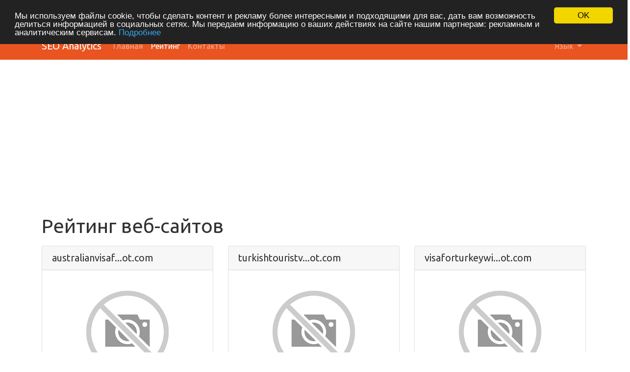

--- FILE ---
content_type: text/html; charset=UTF-8
request_url: https://seo-analytics.ibermega.com/index.php/ru/rating?page=125
body_size: 3390
content:
<!DOCTYPE html>
<html lang="ru">
<head>
<meta charset="utf-8">
<meta name="keywords" content="Рейтинг веб-сайтов" />
<meta name="description" content="Рейтинг веб-сайтов" />
<link hreflang="da" rel="alternate" href="https://seo-analytics.ibermega.com/index.php/da/rating?page=125" />
<link hreflang="de" rel="alternate" href="https://seo-analytics.ibermega.com/index.php/de/rating?page=125" />
<link hreflang="en" rel="alternate" href="https://seo-analytics.ibermega.com/index.php/en/rating?page=125" />
<link hreflang="es" rel="alternate" href="https://seo-analytics.ibermega.com/index.php/es/rating?page=125" />
<link hreflang="fr" rel="alternate" href="https://seo-analytics.ibermega.com/index.php/fr/rating?page=125" />
<link hreflang="it" rel="alternate" href="https://seo-analytics.ibermega.com/index.php/it/rating?page=125" />
<link hreflang="nl" rel="alternate" href="https://seo-analytics.ibermega.com/index.php/nl/rating?page=125" />
<link hreflang="pt" rel="alternate" href="https://seo-analytics.ibermega.com/index.php/pt/rating?page=125" />
<link hreflang="fi" rel="alternate" href="https://seo-analytics.ibermega.com/index.php/fi/rating?page=125" />
<link hreflang="sv" rel="alternate" href="https://seo-analytics.ibermega.com/index.php/sv/rating?page=125" />
<style type="text/css">
/*<![CDATA[*/

            .cc_logo { display: none !important; }
        
/*]]>*/
</style>
<script type="text/javascript" src="/assets/7d4a760b/jquery.min.js"></script>
<script type="text/javascript" src="https://seo-analytics.ibermega.com/js/bootstrap.bundle.min.js"></script>
<script type="text/javascript" src="https://seo-analytics.ibermega.com/js/base.js"></script>
<script type="text/javascript">
/*<![CDATA[*/

			var _global = {
				baseUrl: 'https://seo-analytics.ibermega.com',
				proxyImage: 0
			};
		

			window.cookieconsent_options = {
				learnMore: '\u041F\u043E\u0434\u0440\u043E\u0431\u043D\u0435\u0435',
				dismiss: 'OK',
				message: '\u041C\u044B\x20\u0438\u0441\u043F\u043E\u043B\u044C\u0437\u0443\u0435\u043C\x20\u0444\u0430\u0439\u043B\u044B\x20cookie,\x20\u0447\u0442\u043E\u0431\u044B\x20\u0441\u0434\u0435\u043B\u0430\u0442\u044C\x20\u043A\u043E\u043D\u0442\u0435\u043D\u0442\x20\u0438\x20\u0440\u0435\u043A\u043B\u0430\u043C\u0443\x20\u0431\u043E\u043B\u0435\u0435\x20\u0438\u043D\u0442\u0435\u0440\u0435\u0441\u043D\u044B\u043C\u0438\x20\u0438\x20\u043F\u043E\u0434\u0445\u043E\u0434\u044F\u0449\u0438\u043C\u0438\x20\u0434\u043B\u044F\x20\u0432\u0430\u0441,\x20\u0434\u0430\u0442\u044C\x20\u0432\u0430\u043C\x20\u0432\u043E\u0437\u043C\u043E\u0436\u043D\u043E\u0441\u0442\u044C\x20\u0434\u0435\u043B\u0438\u0442\u044C\u0441\u044F\x20\u0438\u043D\u0444\u043E\u0440\u043C\u0430\u0446\u0438\u0435\u0439\x20\u0432\x20\u0441\u043E\u0446\u0438\u0430\u043B\u044C\u043D\u044B\u0445\x20\u0441\u0435\u0442\u044F\u0445.\x20\u041C\u044B\x20\u043F\u0435\u0440\u0435\u0434\u0430\u0435\u043C\x20\u0438\u043D\u0444\u043E\u0440\u043C\u0430\u0446\u0438\u044E\x20\u043E\x20\u0432\u0430\u0448\u0438\u0445\x20\u0434\u0435\u0439\u0441\u0442\u0432\u0438\u044F\u0445\x20\u043D\u0430\x20\u0441\u0430\u0439\u0442\u0435\x20\u043D\u0430\u0448\u0438\u043C\x20\u043F\u0430\u0440\u0442\u043D\u0435\u0440\u0430\u043C\x3A\x20\u0440\u0435\u043A\u043B\u0430\u043C\u043D\u044B\u043C\x20\u0438\x20\u0430\u043D\u0430\u043B\u0438\u0442\u0438\u0447\u0435\u0441\u043A\u0438\u043C\x20\u0441\u0435\u0440\u0432\u0438\u0441\u0430\u043C.',
				theme:'dark\x2Dtop',
				link: 'https\x3A\x2F\x2Fwww.google.com\x2Fintl\x2Fru\x2Fpolicies\x2Fprivacy\x2Fpartners\x2F',
				path: '\x2F\x3BSameSite\x3DLax',
				expiryDays: 365
			};
		
/*]]>*/
</script>
<title>Рейтинг веб-сайтов | страница 125</title>
<link rel="icon" href="https://seo-analytics.ibermega.com/favicon.ico" type="image/x-icon" />
<meta name="viewport" content="width=device-width, initial-scale=1, shrink-to-fit=no">
<meta name="author" content="php8developer.com">
<meta name="dcterms.rightsHolder" content="php8developer.com">
<meta name="dc.language" content="ru">
<link href="https://seo-analytics.ibermega.com/css/bootstrap.min.css" rel="stylesheet">
<link href="https://seo-analytics.ibermega.com/css/app.css" rel="stylesheet">

<script async src="https://pagead2.googlesyndication.com/pagead/js/adsbygoogle.js?client=ca-pub-0493507879498852" crossorigin="anonymous"></script>
</head>

<body>

<nav class="navbar navbar-expand-lg navbar-dark bg-primary">
    <div class="container">
        <a class="navbar-brand" href="https://seo-analytics.ibermega.com">
            SEO Analytics        </a>
        <button class="navbar-toggler" type="button" data-toggle="collapse" data-target="#mainNavbar" aria-controls="mainNavbar" aria-expanded="false" aria-label="Toggle navigation">
            <span class="navbar-toggler-icon"></span>
        </button>

        <div class="collapse navbar-collapse" id="mainNavbar">
            <ul class="navbar-nav mr-auto">
                <li class="nav-item">
                    <a class="nav-link" href="https://seo-analytics.ibermega.com">
                        Главная                    </a>
                </li>
                <li class="nav-item  active">
                    <a class="nav-link" href="/index.php/ru/rating">
                        Рейтинг                    </a>
                </li>
                <li class="nav-item ">
                    <a class="nav-link" href="/index.php/ru/contact">
                        Контакты                    </a>
                </li>
            </ul>

            <ul class="navbar-nav ml-auto">
                <li class="nav-item dropdown">
    <a class="nav-link dropdown-toggle" data-toggle="dropdown" href="#" role="button" aria-haspopup="true" aria-expanded="false">
        Язык <b class="caret"></b>
    </a>
    <div class="dropdown-menu">
                                            <a class="dropdown-item" href="https://seo-analytics.ibermega.com/index.php/da/rating?page=125">Dansk</a>                                            <a class="dropdown-item" href="https://seo-analytics.ibermega.com/index.php/de/rating?page=125">Deutsch</a>                                            <a class="dropdown-item" href="https://seo-analytics.ibermega.com/index.php/en/rating?page=125">English</a>                                            <a class="dropdown-item" href="https://seo-analytics.ibermega.com/index.php/es/rating?page=125">Español</a>                                            <a class="dropdown-item" href="https://seo-analytics.ibermega.com/index.php/fr/rating?page=125">Français</a>                                            <a class="dropdown-item" href="https://seo-analytics.ibermega.com/index.php/it/rating?page=125">Italiano</a>                                            <a class="dropdown-item" href="https://seo-analytics.ibermega.com/index.php/nl/rating?page=125">Nederlands</a>                                            <a class="dropdown-item" href="https://seo-analytics.ibermega.com/index.php/pt/rating?page=125">Português</a>                                            <a class="dropdown-item" href="https://seo-analytics.ibermega.com/index.php/fi/rating?page=125">Suomi</a>                                            <a class="dropdown-item" href="https://seo-analytics.ibermega.com/index.php/sv/rating?page=125">Svenska</a>                            <div class="dropdown-divider"></div>
        <a href="/index.php/ru/rating?page=125" class="dropdown-item disabled">
            Русский        </a>
    </div>
</li>            </ul>

        </div>
    </div>
</nav>

<div class="container mt-3">
    <div class="row">
        <div class="col">
            <h1 class="mb-3">Рейтинг веб-сайтов</h1>


<script type="text/javascript">
    "use strict";

    $(document).ready(function(){
        var urls = {
                        3360:{"thumb":"https:\/\/api.pagepeeker.com\/v2\/thumbs.php?size=l&url=australianvisaforturkishcitizens.blogspot.com","size":"l","url":"australianvisaforturkishcitizens.blogspot.com"},
                        3361:{"thumb":"https:\/\/api.pagepeeker.com\/v2\/thumbs.php?size=l&url=turkishtouristvisaaustralia.blogspot.com","size":"l","url":"turkishtouristvisaaustralia.blogspot.com"},
                        3362:{"thumb":"https:\/\/api.pagepeeker.com\/v2\/thumbs.php?size=l&url=visaforturkeywithaustralianpassport.blogspot.com","size":"l","url":"visaforturkeywithaustralianpassport.blogspot.com"},
                        3370:{"thumb":"https:\/\/api.pagepeeker.com\/v2\/thumbs.php?size=l&url=montermarket.pl","size":"l","url":"montermarket.pl"},
                        299:{"thumb":"https:\/\/api.pagepeeker.com\/v2\/thumbs.php?size=l&url=aparthotel-gorkigorod.ru","size":"l","url":"aparthotel-gorkigorod.ru"},
                        2092:{"thumb":"https:\/\/api.pagepeeker.com\/v2\/thumbs.php?size=l&url=kms-pico.org","size":"l","url":"kms-pico.org"},
                        1584:{"thumb":"https:\/\/api.pagepeeker.com\/v2\/thumbs.php?size=l&url=eyeglassrepairnv.com","size":"l","url":"eyeglassrepairnv.com"},
                        3378:{"thumb":"https:\/\/api.pagepeeker.com\/v2\/thumbs.php?size=l&url=goldboyz.cc","size":"l","url":"goldboyz.cc"},
                        3385:{"thumb":"https:\/\/api.pagepeeker.com\/v2\/thumbs.php?size=l&url=nicoleanistonn.com","size":"l","url":"nicoleanistonn.com"},
                        2367:{"thumb":"https:\/\/api.pagepeeker.com\/v2\/thumbs.php?size=l&url=fulmoremiddleschool.org","size":"l","url":"fulmoremiddleschool.org"},
                        2115:{"thumb":"https:\/\/api.pagepeeker.com\/v2\/thumbs.php?size=l&url=hostelstour.kz","size":"l","url":"hostelstour.kz"},
                        2120:{"thumb":"https:\/\/api.pagepeeker.com\/v2\/thumbs.php?size=l&url=youplaygames.ru","size":"l","url":"youplaygames.ru"},
                    };
        dynamicThumbnail(urls);
    });
</script>

<div class="row">
            <div class="col col-12 col-md-6 col-lg-4 mb-4">
            <div class="card mb-3">
                <h5 class="card-header">australianvisaf...ot.com</h5>
                <a href="/index.php/ru/www/australianvisaforturkishcitizens.blogspot.com">
                    <img class="card-img-top" id="thumb_3360" src="https://seo-analytics.ibermega.com/img/loader.gif" alt="australianvisaforturkishcitizens.blogspot.com" />
                </a>
                <ul class="list-group list-group-flush">
                    <li class="list-group-item">
                        <p class="card-text">
                            Набрано баллов: 59/100                        </p>
                        <a href="/index.php/ru/www/australianvisaforturkishcitizens.blogspot.com">
                            <div class="progress mb-3">
                                <div class="progress-bar progress-bar-striped bg-info" role="progressbar" aria-valuenow="100" aria-valuemin="0" aria-valuemax="100" style="width:59%;"></div>
                            </div>
                        </a>

                    </li>
                </ul>

                <div class="card-body">
                    <a class="btn btn-primary" href="/index.php/ru/www/australianvisaforturkishcitizens.blogspot.com">
                        Обзор                    </a>
                </div>
            </div>
        </div>
            <div class="col col-12 col-md-6 col-lg-4 mb-4">
            <div class="card mb-3">
                <h5 class="card-header">turkishtouristv...ot.com</h5>
                <a href="/index.php/ru/www/turkishtouristvisaaustralia.blogspot.com">
                    <img class="card-img-top" id="thumb_3361" src="https://seo-analytics.ibermega.com/img/loader.gif" alt="turkishtouristvisaaustralia.blogspot.com" />
                </a>
                <ul class="list-group list-group-flush">
                    <li class="list-group-item">
                        <p class="card-text">
                            Набрано баллов: 59/100                        </p>
                        <a href="/index.php/ru/www/turkishtouristvisaaustralia.blogspot.com">
                            <div class="progress mb-3">
                                <div class="progress-bar progress-bar-striped bg-info" role="progressbar" aria-valuenow="100" aria-valuemin="0" aria-valuemax="100" style="width:59%;"></div>
                            </div>
                        </a>

                    </li>
                </ul>

                <div class="card-body">
                    <a class="btn btn-primary" href="/index.php/ru/www/turkishtouristvisaaustralia.blogspot.com">
                        Обзор                    </a>
                </div>
            </div>
        </div>
            <div class="col col-12 col-md-6 col-lg-4 mb-4">
            <div class="card mb-3">
                <h5 class="card-header">visaforturkeywi...ot.com</h5>
                <a href="/index.php/ru/www/visaforturkeywithaustralianpassport.blogspot.com">
                    <img class="card-img-top" id="thumb_3362" src="https://seo-analytics.ibermega.com/img/loader.gif" alt="visaforturkeywithaustralianpassport.blogspot.com" />
                </a>
                <ul class="list-group list-group-flush">
                    <li class="list-group-item">
                        <p class="card-text">
                            Набрано баллов: 59/100                        </p>
                        <a href="/index.php/ru/www/visaforturkeywithaustralianpassport.blogspot.com">
                            <div class="progress mb-3">
                                <div class="progress-bar progress-bar-striped bg-info" role="progressbar" aria-valuenow="100" aria-valuemin="0" aria-valuemax="100" style="width:59%;"></div>
                            </div>
                        </a>

                    </li>
                </ul>

                <div class="card-body">
                    <a class="btn btn-primary" href="/index.php/ru/www/visaforturkeywithaustralianpassport.blogspot.com">
                        Обзор                    </a>
                </div>
            </div>
        </div>
            <div class="col col-12 col-md-6 col-lg-4 mb-4">
            <div class="card mb-3">
                <h5 class="card-header">montermarket.pl</h5>
                <a href="/index.php/ru/www/montermarket.pl">
                    <img class="card-img-top" id="thumb_3370" src="https://seo-analytics.ibermega.com/img/loader.gif" alt="montermarket.pl" />
                </a>
                <ul class="list-group list-group-flush">
                    <li class="list-group-item">
                        <p class="card-text">
                            Набрано баллов: 59/100                        </p>
                        <a href="/index.php/ru/www/montermarket.pl">
                            <div class="progress mb-3">
                                <div class="progress-bar progress-bar-striped bg-info" role="progressbar" aria-valuenow="100" aria-valuemin="0" aria-valuemax="100" style="width:59%;"></div>
                            </div>
                        </a>

                    </li>
                </ul>

                <div class="card-body">
                    <a class="btn btn-primary" href="/index.php/ru/www/montermarket.pl">
                        Обзор                    </a>
                </div>
            </div>
        </div>
            <div class="col col-12 col-md-6 col-lg-4 mb-4">
            <div class="card mb-3">
                <h5 class="card-header">aparthotel-gork...rod.ru</h5>
                <a href="/index.php/ru/www/aparthotel-gorkigorod.ru">
                    <img class="card-img-top" id="thumb_299" src="https://seo-analytics.ibermega.com/img/loader.gif" alt="aparthotel-gorkigorod.ru" />
                </a>
                <ul class="list-group list-group-flush">
                    <li class="list-group-item">
                        <p class="card-text">
                            Набрано баллов: 59/100                        </p>
                        <a href="/index.php/ru/www/aparthotel-gorkigorod.ru">
                            <div class="progress mb-3">
                                <div class="progress-bar progress-bar-striped bg-info" role="progressbar" aria-valuenow="100" aria-valuemin="0" aria-valuemax="100" style="width:59%;"></div>
                            </div>
                        </a>

                    </li>
                </ul>

                <div class="card-body">
                    <a class="btn btn-primary" href="/index.php/ru/www/aparthotel-gorkigorod.ru">
                        Обзор                    </a>
                </div>
            </div>
        </div>
            <div class="col col-12 col-md-6 col-lg-4 mb-4">
            <div class="card mb-3">
                <h5 class="card-header">kms-pico.org</h5>
                <a href="/index.php/ru/www/kms-pico.org">
                    <img class="card-img-top" id="thumb_2092" src="https://seo-analytics.ibermega.com/img/loader.gif" alt="kms-pico.org" />
                </a>
                <ul class="list-group list-group-flush">
                    <li class="list-group-item">
                        <p class="card-text">
                            Набрано баллов: 59/100                        </p>
                        <a href="/index.php/ru/www/kms-pico.org">
                            <div class="progress mb-3">
                                <div class="progress-bar progress-bar-striped bg-info" role="progressbar" aria-valuenow="100" aria-valuemin="0" aria-valuemax="100" style="width:59%;"></div>
                            </div>
                        </a>

                    </li>
                </ul>

                <div class="card-body">
                    <a class="btn btn-primary" href="/index.php/ru/www/kms-pico.org">
                        Обзор                    </a>
                </div>
            </div>
        </div>
            <div class="col col-12 col-md-6 col-lg-4 mb-4">
            <div class="card mb-3">
                <h5 class="card-header">eyeglassrepairnv.com</h5>
                <a href="/index.php/ru/www/eyeglassrepairnv.com">
                    <img class="card-img-top" id="thumb_1584" src="https://seo-analytics.ibermega.com/img/loader.gif" alt="eyeglassrepairnv.com" />
                </a>
                <ul class="list-group list-group-flush">
                    <li class="list-group-item">
                        <p class="card-text">
                            Набрано баллов: 59/100                        </p>
                        <a href="/index.php/ru/www/eyeglassrepairnv.com">
                            <div class="progress mb-3">
                                <div class="progress-bar progress-bar-striped bg-info" role="progressbar" aria-valuenow="100" aria-valuemin="0" aria-valuemax="100" style="width:59%;"></div>
                            </div>
                        </a>

                    </li>
                </ul>

                <div class="card-body">
                    <a class="btn btn-primary" href="/index.php/ru/www/eyeglassrepairnv.com">
                        Обзор                    </a>
                </div>
            </div>
        </div>
            <div class="col col-12 col-md-6 col-lg-4 mb-4">
            <div class="card mb-3">
                <h5 class="card-header">goldboyz.cc</h5>
                <a href="/index.php/ru/www/goldboyz.cc">
                    <img class="card-img-top" id="thumb_3378" src="https://seo-analytics.ibermega.com/img/loader.gif" alt="goldboyz.cc" />
                </a>
                <ul class="list-group list-group-flush">
                    <li class="list-group-item">
                        <p class="card-text">
                            Набрано баллов: 59/100                        </p>
                        <a href="/index.php/ru/www/goldboyz.cc">
                            <div class="progress mb-3">
                                <div class="progress-bar progress-bar-striped bg-info" role="progressbar" aria-valuenow="100" aria-valuemin="0" aria-valuemax="100" style="width:59%;"></div>
                            </div>
                        </a>

                    </li>
                </ul>

                <div class="card-body">
                    <a class="btn btn-primary" href="/index.php/ru/www/goldboyz.cc">
                        Обзор                    </a>
                </div>
            </div>
        </div>
            <div class="col col-12 col-md-6 col-lg-4 mb-4">
            <div class="card mb-3">
                <h5 class="card-header">nicoleanistonn.com</h5>
                <a href="/index.php/ru/www/nicoleanistonn.com">
                    <img class="card-img-top" id="thumb_3385" src="https://seo-analytics.ibermega.com/img/loader.gif" alt="nicoleanistonn.com" />
                </a>
                <ul class="list-group list-group-flush">
                    <li class="list-group-item">
                        <p class="card-text">
                            Набрано баллов: 59/100                        </p>
                        <a href="/index.php/ru/www/nicoleanistonn.com">
                            <div class="progress mb-3">
                                <div class="progress-bar progress-bar-striped bg-info" role="progressbar" aria-valuenow="100" aria-valuemin="0" aria-valuemax="100" style="width:59%;"></div>
                            </div>
                        </a>

                    </li>
                </ul>

                <div class="card-body">
                    <a class="btn btn-primary" href="/index.php/ru/www/nicoleanistonn.com">
                        Обзор                    </a>
                </div>
            </div>
        </div>
            <div class="col col-12 col-md-6 col-lg-4 mb-4">
            <div class="card mb-3">
                <h5 class="card-header">fulmoremiddleschool.org</h5>
                <a href="/index.php/ru/www/fulmoremiddleschool.org">
                    <img class="card-img-top" id="thumb_2367" src="https://seo-analytics.ibermega.com/img/loader.gif" alt="fulmoremiddleschool.org" />
                </a>
                <ul class="list-group list-group-flush">
                    <li class="list-group-item">
                        <p class="card-text">
                            Набрано баллов: 59/100                        </p>
                        <a href="/index.php/ru/www/fulmoremiddleschool.org">
                            <div class="progress mb-3">
                                <div class="progress-bar progress-bar-striped bg-info" role="progressbar" aria-valuenow="100" aria-valuemin="0" aria-valuemax="100" style="width:59%;"></div>
                            </div>
                        </a>

                    </li>
                </ul>

                <div class="card-body">
                    <a class="btn btn-primary" href="/index.php/ru/www/fulmoremiddleschool.org">
                        Обзор                    </a>
                </div>
            </div>
        </div>
            <div class="col col-12 col-md-6 col-lg-4 mb-4">
            <div class="card mb-3">
                <h5 class="card-header">hostelstour.kz</h5>
                <a href="/index.php/ru/www/hostelstour.kz">
                    <img class="card-img-top" id="thumb_2115" src="https://seo-analytics.ibermega.com/img/loader.gif" alt="hostelstour.kz" />
                </a>
                <ul class="list-group list-group-flush">
                    <li class="list-group-item">
                        <p class="card-text">
                            Набрано баллов: 59/100                        </p>
                        <a href="/index.php/ru/www/hostelstour.kz">
                            <div class="progress mb-3">
                                <div class="progress-bar progress-bar-striped bg-info" role="progressbar" aria-valuenow="100" aria-valuemin="0" aria-valuemax="100" style="width:59%;"></div>
                            </div>
                        </a>

                    </li>
                </ul>

                <div class="card-body">
                    <a class="btn btn-primary" href="/index.php/ru/www/hostelstour.kz">
                        Обзор                    </a>
                </div>
            </div>
        </div>
            <div class="col col-12 col-md-6 col-lg-4 mb-4">
            <div class="card mb-3">
                <h5 class="card-header">youplaygames.ru</h5>
                <a href="/index.php/ru/www/youplaygames.ru">
                    <img class="card-img-top" id="thumb_2120" src="https://seo-analytics.ibermega.com/img/loader.gif" alt="youplaygames.ru" />
                </a>
                <ul class="list-group list-group-flush">
                    <li class="list-group-item">
                        <p class="card-text">
                            Набрано баллов: 59/100                        </p>
                        <a href="/index.php/ru/www/youplaygames.ru">
                            <div class="progress mb-3">
                                <div class="progress-bar progress-bar-striped bg-info" role="progressbar" aria-valuenow="100" aria-valuemin="0" aria-valuemax="100" style="width:59%;"></div>
                            </div>
                        </a>

                    </li>
                </ul>

                <div class="card-body">
                    <a class="btn btn-primary" href="/index.php/ru/www/youplaygames.ru">
                        Обзор                    </a>
                </div>
            </div>
        </div>
    </div>


<ul class="pagination flex-wrap" id="yw0"><li class="page-item"><a class="page-link" href="/index.php/ru/rating">&lt;&lt; Первая</a></li>
<li class="page-item"><a class="page-link" href="/index.php/ru/rating?page=120">120</a></li>
<li class="page-item"><a class="page-link" href="/index.php/ru/rating?page=121">121</a></li>
<li class="page-item"><a class="page-link" href="/index.php/ru/rating?page=122">122</a></li>
<li class="page-item"><a class="page-link" href="/index.php/ru/rating?page=123">123</a></li>
<li class="page-item"><a class="page-link" href="/index.php/ru/rating?page=124">124</a></li>
<li class="page-item active"><a class="page-link" href="/index.php/ru/rating?page=125">125</a></li>
<li class="page-item"><a class="page-link" href="/index.php/ru/rating?page=126">126</a></li>
<li class="page-item"><a class="page-link" href="/index.php/ru/rating?page=127">127</a></li>
<li class="page-item"><a class="page-link" href="/index.php/ru/rating?page=128">128</a></li>
<li class="page-item"><a class="page-link" href="/index.php/ru/rating?page=129">129</a></li>
<li class="page-item"><a class="page-link" href="/index.php/ru/rating?page=288">Последняя &gt;&gt;</a></li></ul>

<div class="clearfix"></div>
        </div>
    </div>
</div>



<footer class="mt-3">
    <div class="container">
        <div class="row">
            <div class="col">
                <hr>
                <p>by <strong><a href="https://ibermega.com">IBERMEGA</a></strong></p>                <a href='http://pagepeeker.com/' target='_blank'>Thumbnail Generator by PagePeeker</a>            </div>
        </div>
    </div>
</footer>

<script type="text/javascript" src="https://seo-analytics.ibermega.com/js/cookieconsent.latest.min.js"></script>
</body>
</html>

--- FILE ---
content_type: text/html; charset=utf-8
request_url: https://www.google.com/recaptcha/api2/aframe
body_size: 260
content:
<!DOCTYPE HTML><html><head><meta http-equiv="content-type" content="text/html; charset=UTF-8"></head><body><script nonce="36a7kMX5mAQUWwWZY5fKcw">/** Anti-fraud and anti-abuse applications only. See google.com/recaptcha */ try{var clients={'sodar':'https://pagead2.googlesyndication.com/pagead/sodar?'};window.addEventListener("message",function(a){try{if(a.source===window.parent){var b=JSON.parse(a.data);var c=clients[b['id']];if(c){var d=document.createElement('img');d.src=c+b['params']+'&rc='+(localStorage.getItem("rc::a")?sessionStorage.getItem("rc::b"):"");window.document.body.appendChild(d);sessionStorage.setItem("rc::e",parseInt(sessionStorage.getItem("rc::e")||0)+1);localStorage.setItem("rc::h",'1769477200333');}}}catch(b){}});window.parent.postMessage("_grecaptcha_ready", "*");}catch(b){}</script></body></html>